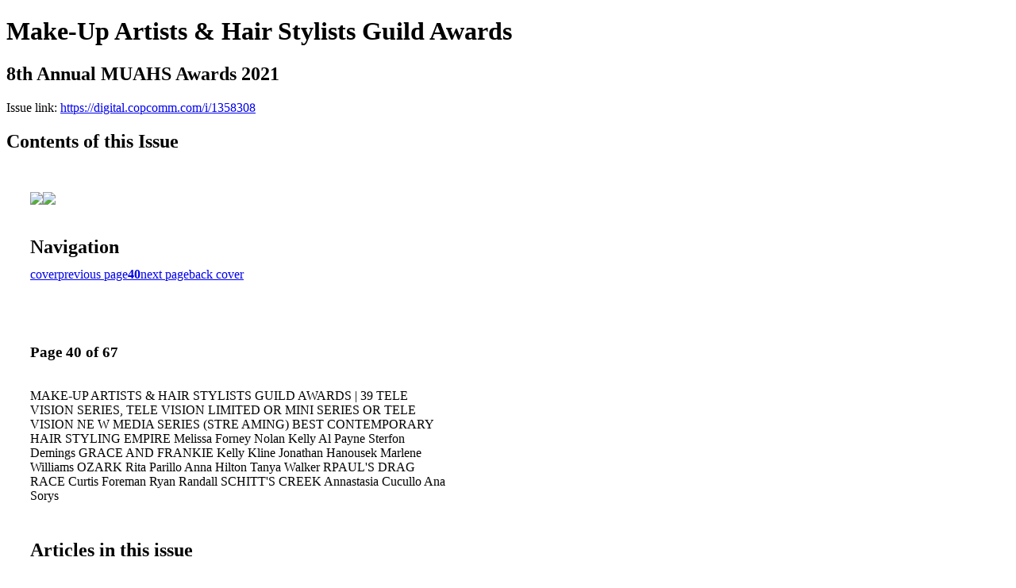

--- FILE ---
content_type: text/html; charset=UTF-8
request_url: https://digital.copcomm.com/i/1358308-8th-annual-muahs-awards-2021/40
body_size: 14962
content:
<!DOCTYPE html PUBLIC "-//W3C//DTD XHTML 1.0 Transitional//EN" "http://www.w3.org/TR/xhtml1/DTD/xhtml1-transitional.dtd">

<html xmlns="http://www.w3.org/1999/xhtml" xml:lang="en" lang="en" xmlns:og="http://ogp.me/ns#" xmlns:fb="https://www.facebook.com/2008/fbml">
    	<head>
        <link rel="apple-touch-icon" type="image/png" sizes="57x57" href="https://content.cdntwrk.com/favicons/dD0yNzkxMzYmY21kPWZhdmljb24mdmVyc2lvbj0xNjQ0OTY2NDY5JmV4dD1wbmcmc2l6ZT01NyZzaWc9YWQ2MTZjNWQwNTgwZTg2ZGQ2NzQxZjkwNjA3NTE4ZWM%253D/favicon.png"><link rel="apple-touch-icon" type="image/png" sizes="72x72" href="https://content.cdntwrk.com/favicons/dD0yNzkxMzYmY21kPWZhdmljb24mdmVyc2lvbj0xNjQ0OTY2NDY5JmV4dD1wbmcmc2l6ZT03MiZzaWc9ODliNDBmNDgzMjIzN2JjZTUzZjdlYjEyODcwYjQxZTY%253D/favicon.png"><link rel="apple-touch-icon" type="image/png" sizes="114x114" href="https://content.cdntwrk.com/favicons/dD0yNzkxMzYmY21kPWZhdmljb24mdmVyc2lvbj0xNjQ0OTY2NDY5JmV4dD1wbmcmc2l6ZT0xMTQmc2lnPTI4MTQ3ZTRhZGEyZjNiNDUyNGRhZmFkNjA3NGMyNDE3/favicon.png"><link rel="apple-touch-icon" type="image/png" sizes="144x144" href="https://content.cdntwrk.com/favicons/dD0yNzkxMzYmY21kPWZhdmljb24mdmVyc2lvbj0xNjQ0OTY2NDY5JmV4dD1wbmcmc2l6ZT0xNDQmc2lnPTU4MGJhNjI3Y2I4ZjY0ODEzZWIyZTFmYzZhOWNmZmFm/favicon.png"><link rel="apple-touch-icon" type="image/png" sizes="180x180" href="https://content.cdntwrk.com/favicons/dD0yNzkxMzYmY21kPWZhdmljb24mdmVyc2lvbj0xNjQ0OTY2NDY5JmV4dD1wbmcmc2l6ZT0xODAmc2lnPTcwYzk4OGU4MTUzNDRkYTIwNzMxMmIxMjM3ZTZkY2Zl/favicon.png"><link rel="icon" type="image/png" sizes="16x16" href="https://content.cdntwrk.com/favicons/dD0yNzkxMzYmY21kPWZhdmljb24mdmVyc2lvbj0xNjQ0OTY2NDY5JmV4dD1wbmcmc2l6ZT0xNiZzaWc9Mzk2ZWQyM2NkNTkzYTQxNmE0NmZiYTdhM2NhMjlhZjc%253D/favicon.png"><link rel="icon" type="image/png" sizes="32x32" href="https://content.cdntwrk.com/favicons/dD0yNzkxMzYmY21kPWZhdmljb24mdmVyc2lvbj0xNjQ0OTY2NDY5JmV4dD1wbmcmc2l6ZT0zMiZzaWc9YmYzODA2ODQwZGVkNDU5Yjc0MGVlMjcxMTEzM2MyYzY%253D/favicon.png"><link rel="icon" type="image/png" sizes="96x96" href="https://content.cdntwrk.com/favicons/dD0yNzkxMzYmY21kPWZhdmljb24mdmVyc2lvbj0xNjQ0OTY2NDY5JmV4dD1wbmcmc2l6ZT05NiZzaWc9NzU4ZWI1YTEyYzNmZWI5MDE4NzBmMDA1ZDUzNjNjZjI%253D/favicon.png"><link rel="icon" type="image/png" sizes="128x128" href="https://content.cdntwrk.com/favicons/dD0yNzkxMzYmY21kPWZhdmljb24mdmVyc2lvbj0xNjQ0OTY2NDY5JmV4dD1wbmcmc2l6ZT0xMjgmc2lnPTVjY2NkY2ExMGJiNGUwMDVmNDE0ODZjYzg5Y2E3NTNh/favicon.png"><link rel="icon" type="image/png" sizes="195x195" href="https://content.cdntwrk.com/favicons/dD0yNzkxMzYmY21kPWZhdmljb24mdmVyc2lvbj0xNjQ0OTY2NDY5JmV4dD1wbmcmc2l6ZT0xOTUmc2lnPTQ5N2ExMWI0ZDc1ODZiNzI1MmI2NGQwNDEzOTA0NTQ0/favicon.png"><meta name="msapplication-TileImage" content="https://content.cdntwrk.com/favicons/dD0yNzkxMzYmY21kPWZhdmljb24mdmVyc2lvbj0xNjQ0OTY2NDY5JmV4dD1wbmcmc2l6ZT0xNDQmc2lnPTU4MGJhNjI3Y2I4ZjY0ODEzZWIyZTFmYzZhOWNmZmFm/favicon.png"><!--[if IE]><link rel="shortcut icon" type="image/x-icon" href="https://content.cdntwrk.com/favicons/dD0yNzkxMzYmY21kPWZhdmljb24mdmVyc2lvbj0xNjQ0OTY2NDY5JmV4dD1pY28mc2lnPTlkYTQ2NDVkMTQ4ZjAwYmQxNzUxYmFmM2Q4Y2E3OTFj/favicon.ico"><![endif]-->		<meta charset="utf-8">
				<meta name="description" content="" />
		<meta name="keywords" content="" />
		
		
		<title>Make-Up Artists & Hair Stylists Guild Awards - 8th Annual MUAHS Awards 2021</title>
		
		<meta itemprop="image" content="https://content.cdntwrk.com/files/aT0xMzU4MzA4JnA9NDAmdj04JmNtZD12JnNpZz1iZjY1MzE0YzBjNjExYTYzMDcxYjkzMzBkNTg0OWI5MQ%253D%253D/-w-450-80.jpg"><meta property="og:image" content="https://content.cdntwrk.com/files/aT0xMzU4MzA4JnA9NDAmdj04JmNtZD12JnNpZz1iZjY1MzE0YzBjNjExYTYzMDcxYjkzMzBkNTg0OWI5MQ%253D%253D/-w-450-80.jpg"/><meta itemprop="image" content="https://content.cdntwrk.com/files/aT0xMzU4MzA4JnA9Mzkmdj04JmNtZD12JnNpZz04MTAyYWRiOTM3M2VhOGNjNmYwYjc4NThiOWZmNTEzZQ%253D%253D/-w-450-80.jpg"><meta property="og:image" content="https://content.cdntwrk.com/files/aT0xMzU4MzA4JnA9Mzkmdj04JmNtZD12JnNpZz04MTAyYWRiOTM3M2VhOGNjNmYwYjc4NThiOWZmNTEzZQ%253D%253D/-w-450-80.jpg"/>	</head>

	<body>
	    <h1>Make-Up Artists & Hair Stylists Guild Awards</h1>
<h2>8th Annual MUAHS Awards 2021</h2>

<p></p>
<p>Issue link: <a href="https://digital.copcomm.com/i/1358308">https://digital.copcomm.com/i/1358308</a></p>

<h2>Contents of this Issue</h2>
<div style='float:left;clear:none;margin:30px;width:960px;'><div class='issue-img-wrapper'><img id='issue-img-1' src='https://content.cdntwrk.com/files/aT0xMzU4MzA4JnA9Mzkmdj04JmNtZD12JnNpZz04MTAyYWRiOTM3M2VhOGNjNmYwYjc4NThiOWZmNTEzZQ%253D%253D/-w-450-80.jpg'/><img id='issue-img-2' src='https://content.cdntwrk.com/files/aT0xMzU4MzA4JnA9NDAmdj04JmNtZD12JnNpZz1iZjY1MzE0YzBjNjExYTYzMDcxYjkzMzBkNTg0OWI5MQ%253D%253D/-w-450-80.jpg'/></div><h2 style="clear:both;padding-top:20px;margin-bottom:12px;text-align:left">Navigation</h2><div class='btn-group' id='navigation'><a class="btn" title="Make-Up Artists & Hair Stylists Guild Awards - 8th Annual MUAHS Awards 2021 page 0 " href="https://digital.copcomm.com/i/1358308">cover</a><a rel="prev" class="btn" title="Make-Up Artists & Hair Stylists Guild Awards - 8th Annual MUAHS Awards 2021 page 39" href="https://digital.copcomm.com/i/1358308/39">previous page</a><a class='btn active' href='#'><strong>40</strong></a><a rel="next" class="btn" title="Make-Up Artists & Hair Stylists Guild Awards - 8th Annual MUAHS Awards 2021 page 41" href="https://digital.copcomm.com/i/1358308/41">next page</a><a class="btn" title="Make-Up Artists & Hair Stylists Guild Awards - 8th Annual MUAHS Awards 2021 page 67" href="https://digital.copcomm.com/i/1358308/67">back cover</a></div></div><div style='float:left;clear:none;text-align:left;margin:30px;width:550px'><h3> Page 40 of 67</h3><p><div style="max-height:300px;overflow-x:hidden;margin-bottom:30px;padding-right:20px;"><p>MAKE-UP ARTISTS & HAIR STYLISTS GUILD AWARDS | 39

TELE VISION SERIES, TELE VISION LIMITED OR MINI SERIES

OR TELE VISION NE W MEDIA SERIES (STRE AMING)

BEST CONTEMPORARY HAIR STYLING

EMPIRE
Melissa Forney
Nolan Kelly
Al Payne
Sterfon Demings

GRACE AND FRANKIE
Kelly Kline
Jonathan Hanousek
Marlene Williams

OZARK
Rita Parillo
Anna Hilton
Tanya Walker

RPAUL'S DRAG RACE
Curtis Foreman
Ryan Randall

SCHITT'S CREEK
Annastasia Cucullo
Ana Sorys</p></div><h2>Articles in this issue</h2><div style="max-height:200px;overflow-x:hidden;margin-bottom:30px;padding-right:20px;"><ul class='nav'>		<li><a href="https://digital.copcomm.com/i/1358308/0" title="Read article: 0C1 MUAHS AWARDS 2021">0C1 MUAHS AWARDS 2021</a></li>
			<li><a href="https://digital.copcomm.com/i/1358308/1" title="Read article: 0C2 MUAHS AWARDS 2021">0C2 MUAHS AWARDS 2021</a></li>
			<li><a href="https://digital.copcomm.com/i/1358308/2" title="Read article: 01 MUAHS AWARDS 2021">01 MUAHS AWARDS 2021</a></li>
			<li><a href="https://digital.copcomm.com/i/1358308/7" title="Read article: 06 MUAHS AWARDS 2021">06 MUAHS AWARDS 2021</a></li>
			<li><a href="https://digital.copcomm.com/i/1358308/8" title="Read article: 07 MUAHS AWARDS 2021">07 MUAHS AWARDS 2021</a></li>
			<li><a href="https://digital.copcomm.com/i/1358308/9" title="Read article: 08 MUAHS AWARDS 2021">08 MUAHS AWARDS 2021</a></li>
			<li><a href="https://digital.copcomm.com/i/1358308/10" title="Read article: 09 MUAHS AWARDS 2021">09 MUAHS AWARDS 2021</a></li>
			<li><a href="https://digital.copcomm.com/i/1358308/11" title="Read article: 10 MUAHS AWARDS 2021">10 MUAHS AWARDS 2021</a></li>
			<li><a href="https://digital.copcomm.com/i/1358308/12" title="Read article: 11 MUAHS AWARDS 2021">11 MUAHS AWARDS 2021</a></li>
			<li><a href="https://digital.copcomm.com/i/1358308/13" title="Read article: 12 MUAHS AWARDS 2021">12 MUAHS AWARDS 2021</a></li>
			<li><a href="https://digital.copcomm.com/i/1358308/14" title="Read article: 13 MUAHS AWARDS 2021">13 MUAHS AWARDS 2021</a></li>
			<li><a href="https://digital.copcomm.com/i/1358308/15" title="Read article: 14 MUAHS AWARDS 2021">14 MUAHS AWARDS 2021</a></li>
			<li><a href="https://digital.copcomm.com/i/1358308/16" title="Read article: 15 MUAHS AWARDS 2021">15 MUAHS AWARDS 2021</a></li>
			<li><a href="https://digital.copcomm.com/i/1358308/17" title="Read article: 16 MUAHS AWARDS 2021">16 MUAHS AWARDS 2021</a></li>
			<li><a href="https://digital.copcomm.com/i/1358308/18" title="Read article: 17 MUAHS AWARDS 2021">17 MUAHS AWARDS 2021</a></li>
			<li><a href="https://digital.copcomm.com/i/1358308/19" title="Read article: 18 MUAHS AWARDS 2021">18 MUAHS AWARDS 2021</a></li>
			<li><a href="https://digital.copcomm.com/i/1358308/20" title="Read article: 19 MUAHS AWARDS 2021">19 MUAHS AWARDS 2021</a></li>
			<li><a href="https://digital.copcomm.com/i/1358308/21" title="Read article: 20 MUAHS AWARDS 2021">20 MUAHS AWARDS 2021</a></li>
			<li><a href="https://digital.copcomm.com/i/1358308/22" title="Read article: 21 MUAHS AWARDS 2021">21 MUAHS AWARDS 2021</a></li>
			<li><a href="https://digital.copcomm.com/i/1358308/23" title="Read article: 22 MUAHS AWARDS 2021">22 MUAHS AWARDS 2021</a></li>
			<li><a href="https://digital.copcomm.com/i/1358308/24" title="Read article: 23 MUAHS AWARDS 2021">23 MUAHS AWARDS 2021</a></li>
			<li><a href="https://digital.copcomm.com/i/1358308/25" title="Read article: 24 MUAHS AWARDS 2021">24 MUAHS AWARDS 2021</a></li>
			<li><a href="https://digital.copcomm.com/i/1358308/26" title="Read article: 25 MUAHS AWARDS 2021">25 MUAHS AWARDS 2021</a></li>
			<li><a href="https://digital.copcomm.com/i/1358308/27" title="Read article: 26 MUAHS AWARDS 2021">26 MUAHS AWARDS 2021</a></li>
			<li><a href="https://digital.copcomm.com/i/1358308/28" title="Read article: 27 MUAHS AWARDS 2021">27 MUAHS AWARDS 2021</a></li>
			<li><a href="https://digital.copcomm.com/i/1358308/29" title="Read article: 28 MUAHS AWARDS 2021">28 MUAHS AWARDS 2021</a></li>
			<li><a href="https://digital.copcomm.com/i/1358308/30" title="Read article: 29 MUAHS AWARDS 2021">29 MUAHS AWARDS 2021</a></li>
			<li><a href="https://digital.copcomm.com/i/1358308/31" title="Read article: 30 MUAHS AWARDS 2021">30 MUAHS AWARDS 2021</a></li>
			<li><a href="https://digital.copcomm.com/i/1358308/32" title="Read article: 31 MUAHS AWARDS 2021">31 MUAHS AWARDS 2021</a></li>
			<li><a href="https://digital.copcomm.com/i/1358308/33" title="Read article: 32 MUAHS AWARDS 2021">32 MUAHS AWARDS 2021</a></li>
			<li><a href="https://digital.copcomm.com/i/1358308/34" title="Read article: 33 MUAHS AWARDS 2021">33 MUAHS AWARDS 2021</a></li>
			<li><a href="https://digital.copcomm.com/i/1358308/35" title="Read article: 34 MUAHS AWARDS 2021">34 MUAHS AWARDS 2021</a></li>
			<li><a href="https://digital.copcomm.com/i/1358308/36" title="Read article: 35 MUAHS AWARDS 2021">35 MUAHS AWARDS 2021</a></li>
			<li><a href="https://digital.copcomm.com/i/1358308/37" title="Read article: 36 MUAHS AWARDS 2021">36 MUAHS AWARDS 2021</a></li>
			<li><a href="https://digital.copcomm.com/i/1358308/38" title="Read article: 37 MUAHS AWARDS 2021">37 MUAHS AWARDS 2021</a></li>
			<li><a href="https://digital.copcomm.com/i/1358308/39" title="Read article: 38 MUAHS AWARDS 2021">38 MUAHS AWARDS 2021</a></li>
			<li><a href="https://digital.copcomm.com/i/1358308/40" title="Read article: 39 MUAHS AWARDS 2021">39 MUAHS AWARDS 2021</a></li>
			<li><a href="https://digital.copcomm.com/i/1358308/41" title="Read article: 40 MUAHS AWARDS 2021">40 MUAHS AWARDS 2021</a></li>
			<li><a href="https://digital.copcomm.com/i/1358308/42" title="Read article: 41 MUAHS AWARDS 2021">41 MUAHS AWARDS 2021</a></li>
			<li><a href="https://digital.copcomm.com/i/1358308/43" title="Read article: 42 MUAHS AWARDS 2021">42 MUAHS AWARDS 2021</a></li>
			<li><a href="https://digital.copcomm.com/i/1358308/44" title="Read article: 43 MUAHS AWARDS 2021">43 MUAHS AWARDS 2021</a></li>
			<li><a href="https://digital.copcomm.com/i/1358308/45" title="Read article: 44 MUAHS AWARDS 2021">44 MUAHS AWARDS 2021</a></li>
			<li><a href="https://digital.copcomm.com/i/1358308/46" title="Read article: 45 MUAHS AWARDS 2021">45 MUAHS AWARDS 2021</a></li>
			<li><a href="https://digital.copcomm.com/i/1358308/47" title="Read article: 46 MUAHS AWARDS 2021">46 MUAHS AWARDS 2021</a></li>
			<li><a href="https://digital.copcomm.com/i/1358308/48" title="Read article: 47 MUAHS AWARDS 2021">47 MUAHS AWARDS 2021</a></li>
			<li><a href="https://digital.copcomm.com/i/1358308/49" title="Read article: 48 MUAHS AWARDS 2021">48 MUAHS AWARDS 2021</a></li>
			<li><a href="https://digital.copcomm.com/i/1358308/50" title="Read article: 49 MUAHS AWARDS 2021">49 MUAHS AWARDS 2021</a></li>
			<li><a href="https://digital.copcomm.com/i/1358308/51" title="Read article: 50 MUAHS AWARDS 2021">50 MUAHS AWARDS 2021</a></li>
			<li><a href="https://digital.copcomm.com/i/1358308/52" title="Read article: 51 MUAHS AWARDS 2021">51 MUAHS AWARDS 2021</a></li>
			<li><a href="https://digital.copcomm.com/i/1358308/53" title="Read article: 52 MUAHS AWARDS 2021">52 MUAHS AWARDS 2021</a></li>
			<li><a href="https://digital.copcomm.com/i/1358308/54" title="Read article: 53 MUAHS AWARDS 2021">53 MUAHS AWARDS 2021</a></li>
			<li><a href="https://digital.copcomm.com/i/1358308/55" title="Read article: 54 MUAHS AWARDS 2021">54 MUAHS AWARDS 2021</a></li>
			<li><a href="https://digital.copcomm.com/i/1358308/56" title="Read article: 55 MUAHS AWARDS 2021">55 MUAHS AWARDS 2021</a></li>
			<li><a href="https://digital.copcomm.com/i/1358308/57" title="Read article: 56 MUAHS AWARDS 2021">56 MUAHS AWARDS 2021</a></li>
			<li><a href="https://digital.copcomm.com/i/1358308/58" title="Read article: 57 MUAHS AWARDS 2021">57 MUAHS AWARDS 2021</a></li>
			<li><a href="https://digital.copcomm.com/i/1358308/59" title="Read article: 58 MUAHS AWARDS 2021">58 MUAHS AWARDS 2021</a></li>
			<li><a href="https://digital.copcomm.com/i/1358308/60" title="Read article: 59 MUAHS AWARDS 2021">59 MUAHS AWARDS 2021</a></li>
			<li><a href="https://digital.copcomm.com/i/1358308/61" title="Read article: 60 MUAHS AWARDS 2021">60 MUAHS AWARDS 2021</a></li>
			<li><a href="https://digital.copcomm.com/i/1358308/62" title="Read article: 61 MUAHS AWARDS 2021">61 MUAHS AWARDS 2021</a></li>
			<li><a href="https://digital.copcomm.com/i/1358308/63" title="Read article: 62 MUAHS AWARDS 2021">62 MUAHS AWARDS 2021</a></li>
			<li><a href="https://digital.copcomm.com/i/1358308/64" title="Read article: 63 MUAHS AWARDS 2021">63 MUAHS AWARDS 2021</a></li>
			<li><a href="https://digital.copcomm.com/i/1358308/65" title="Read article: 64 MUAHS AWARDS 2021">64 MUAHS AWARDS 2021</a></li>
			<li><a href="https://digital.copcomm.com/i/1358308/66" title="Read article: 0C3  MUAHS AWARDS 2021">0C3  MUAHS AWARDS 2021</a></li>
			<li><a href="https://digital.copcomm.com/i/1358308/67" title="Read article: 0C4  MUAHS AWARDS 2021">0C4  MUAHS AWARDS 2021</a></li>
	</ul></div><h2>Archives of this issue</h2><a href='https://digital.copcomm.com/read/archives/i/279136/1358308'>view archives of Make-Up Artists & Hair Stylists Guild Awards - 8th Annual MUAHS Awards 2021</a></div><div class='clr'></div>	</body>
</html>
